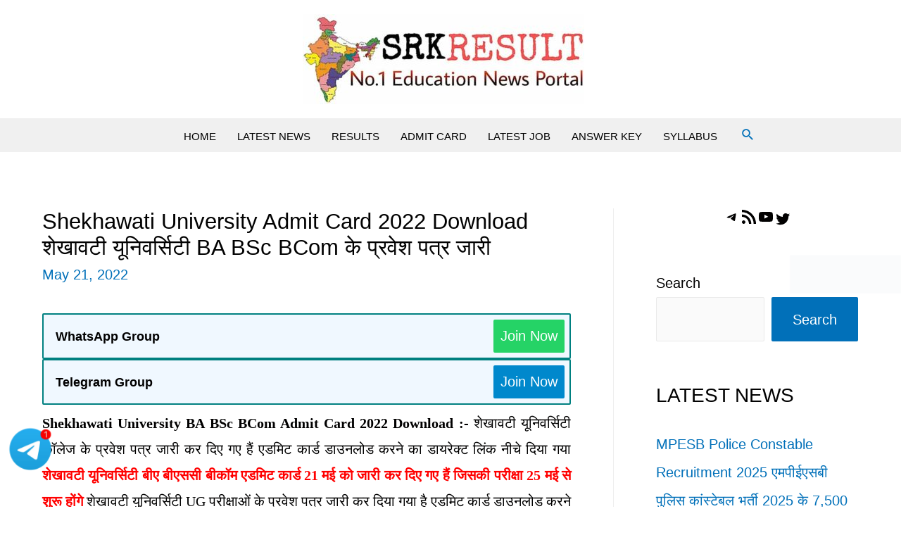

--- FILE ---
content_type: text/html; charset=UTF-8
request_url: https://srkresult.com/shekhawati-university-ba-bsc-bcom-admit-card-2022/
body_size: 17666
content:
<!DOCTYPE html><html lang="en-US" prefix="og: https://ogp.me/ns#"><head><script data-no-optimize="1">var litespeed_docref=sessionStorage.getItem("litespeed_docref");litespeed_docref&&(Object.defineProperty(document,"referrer",{get:function(){return litespeed_docref}}),sessionStorage.removeItem("litespeed_docref"));</script>  <script type="litespeed/javascript" data-src="https://www.googletagmanager.com/gtag/js?id=G-N8S9V2521M"></script> <script type="litespeed/javascript">window.dataLayer=window.dataLayer||[];function gtag(){dataLayer.push(arguments)}
gtag('js',new Date());gtag('config','G-N8S9V2521M')</script> <script type="litespeed/javascript" data-src="https://pagead2.googlesyndication.com/pagead/js/adsbygoogle.js?client=ca-pub-1627120325413917"
     crossorigin="anonymous"></script> <script custom-element="amp-auto-ads"
        type="litespeed/javascript" data-src="https://cdn.ampproject.org/v0/amp-auto-ads-0.1.js"></script> <meta name="google-site-verification" content="hr475NaKIHc_jfV9gRIy-GibGKJJdwHh5HByqqbSyeY" /><meta charset="UTF-8"><meta name="viewport" content="width=device-width, initial-scale=1"><link rel="profile" href="https://gmpg.org/xfn/11"><title>Shekhawati University Admit Card 2022 Download शेखावटी यूनिवर्सिटी BA BSc BCom के प्रवेश पत्र जारी -</title><meta name="description" content="Shekhawati University BA BSc BCom Admit Card 2022 Download :- शेखावटी यूनिवर्सिटी कॉलेज के प्रवेश पत्र जारी कर दिए गए हैं एडमिट कार्ड डाउनलोड करने का डायरेक्ट"/><meta name="robots" content="follow, index, max-snippet:-1, max-video-preview:-1, max-image-preview:large"/><link rel="canonical" href="https://srkresult.com/shekhawati-university-ba-bsc-bcom-admit-card-2022/" /><meta property="og:locale" content="en_US" /><meta property="og:type" content="article" /><meta property="og:title" content="Shekhawati University Admit Card 2022 Download शेखावटी यूनिवर्सिटी BA BSc BCom के प्रवेश पत्र जारी -" /><meta property="og:description" content="Shekhawati University BA BSc BCom Admit Card 2022 Download :- शेखावटी यूनिवर्सिटी कॉलेज के प्रवेश पत्र जारी कर दिए गए हैं एडमिट कार्ड डाउनलोड करने का डायरेक्ट" /><meta property="og:url" content="https://srkresult.com/shekhawati-university-ba-bsc-bcom-admit-card-2022/" /><meta property="og:site_name" content="SRK RESULT" /><meta property="article:section" content="ADMIT CARD" /><meta property="og:updated_time" content="2022-05-23T14:20:15+05:30" /><meta property="og:image" content="https://srkresult.com/wp-content/uploads/2022/05/Picsart_22-05-21_19-47-57-054-768x453.webp" /><meta property="og:image:secure_url" content="https://srkresult.com/wp-content/uploads/2022/05/Picsart_22-05-21_19-47-57-054-768x453.webp" /><meta property="og:image:width" content="768" /><meta property="og:image:height" content="453" /><meta property="og:image:alt" content="Shekhawati University Admit Card 2022 Download शेखावटी यूनिवर्सिटी BA BSc BCom के प्रवेश पत्र जारी" /><meta property="og:image:type" content="image/webp" /><meta property="article:published_time" content="2022-05-21T20:06:01+05:30" /><meta property="article:modified_time" content="2022-05-23T14:20:15+05:30" /><meta name="twitter:card" content="summary_large_image" /><meta name="twitter:title" content="Shekhawati University Admit Card 2022 Download शेखावटी यूनिवर्सिटी BA BSc BCom के प्रवेश पत्र जारी -" /><meta name="twitter:description" content="Shekhawati University BA BSc BCom Admit Card 2022 Download :- शेखावटी यूनिवर्सिटी कॉलेज के प्रवेश पत्र जारी कर दिए गए हैं एडमिट कार्ड डाउनलोड करने का डायरेक्ट" /><meta name="twitter:image" content="https://srkresult.com/wp-content/uploads/2022/05/Picsart_22-05-21_19-47-57-054-768x453.webp" /><meta name="twitter:label1" content="Written by" /><meta name="twitter:data1" content="Ananya saini" /><meta name="twitter:label2" content="Time to read" /><meta name="twitter:data2" content="2 minutes" /> <script type="application/ld+json" class="rank-math-schema">{"@context":"https://schema.org","@graph":[{"@type":["NewsMediaOrganization","Organization"],"@id":"https://srkresult.com/#organization","name":"No.1 Education Portal","url":"https://srkresult.com","logo":{"@type":"ImageObject","@id":"https://srkresult.com/#logo","url":"https://srkresult.com/wp-content/uploads/2024/03/Picsart_22-03-02_09-58-48-405-1.jpg","contentUrl":"https://srkresult.com/wp-content/uploads/2024/03/Picsart_22-03-02_09-58-48-405-1.jpg","caption":"SRK RESULT","inLanguage":"en-US","width":"112","height":"112"}},{"@type":"WebSite","@id":"https://srkresult.com/#website","url":"https://srkresult.com","name":"SRK RESULT","alternateName":"SRK","publisher":{"@id":"https://srkresult.com/#organization"},"inLanguage":"en-US"},{"@type":"ImageObject","@id":"https://srkresult.com/wp-content/uploads/2022/05/Picsart_22-05-21_19-47-57-054-scaled.webp","url":"https://srkresult.com/wp-content/uploads/2022/05/Picsart_22-05-21_19-47-57-054-scaled.webp","width":"200","height":"200","inLanguage":"en-US"},{"@type":"BreadcrumbList","@id":"https://srkresult.com/shekhawati-university-ba-bsc-bcom-admit-card-2022/#breadcrumb","itemListElement":[{"@type":"ListItem","position":"1","item":{"@id":"https://srkresult.com","name":"Home"}},{"@type":"ListItem","position":"2","item":{"@id":"https://srkresult.com/category/admit-card/","name":"ADMIT CARD"}},{"@type":"ListItem","position":"3","item":{"@id":"https://srkresult.com/shekhawati-university-ba-bsc-bcom-admit-card-2022/","name":"Shekhawati University Admit Card 2022 Download \u0936\u0947\u0916\u093e\u0935\u091f\u0940 \u092f\u0942\u0928\u093f\u0935\u0930\u094d\u0938\u093f\u091f\u0940 BA BSc BCom \u0915\u0947 \u092a\u094d\u0930\u0935\u0947\u0936 \u092a\u0924\u094d\u0930 \u091c\u093e\u0930\u0940"}}]},{"@type":"WebPage","@id":"https://srkresult.com/shekhawati-university-ba-bsc-bcom-admit-card-2022/#webpage","url":"https://srkresult.com/shekhawati-university-ba-bsc-bcom-admit-card-2022/","name":"Shekhawati University Admit Card 2022 Download \u0936\u0947\u0916\u093e\u0935\u091f\u0940 \u092f\u0942\u0928\u093f\u0935\u0930\u094d\u0938\u093f\u091f\u0940 BA BSc BCom \u0915\u0947 \u092a\u094d\u0930\u0935\u0947\u0936 \u092a\u0924\u094d\u0930 \u091c\u093e\u0930\u0940 -","datePublished":"2022-05-21T20:06:01+05:30","dateModified":"2022-05-23T14:20:15+05:30","isPartOf":{"@id":"https://srkresult.com/#website"},"primaryImageOfPage":{"@id":"https://srkresult.com/wp-content/uploads/2022/05/Picsart_22-05-21_19-47-57-054-scaled.webp"},"inLanguage":"en-US","breadcrumb":{"@id":"https://srkresult.com/shekhawati-university-ba-bsc-bcom-admit-card-2022/#breadcrumb"}},{"@type":"Person","@id":"https://srkresult.com/author/srkresult/","name":"Ananya saini","url":"https://srkresult.com/author/srkresult/","image":{"@type":"ImageObject","@id":"https://srkresult.com/wp-content/litespeed/avatar/4dda2b2431a9a86f5836acdff40c1360.jpg?ver=1769426414","url":"https://srkresult.com/wp-content/litespeed/avatar/4dda2b2431a9a86f5836acdff40c1360.jpg?ver=1769426414","caption":"Ananya saini","inLanguage":"en-US"},"sameAs":["https://srkresult.com"],"worksFor":{"@id":"https://srkresult.com/#organization"}},{"@type":"NewsArticle","headline":"Shekhawati University Admit Card 2022 Download \u0936\u0947\u0916\u093e\u0935\u091f\u0940 \u092f\u0942\u0928\u093f\u0935\u0930\u094d\u0938\u093f\u091f\u0940 BA BSc BCom \u0915\u0947 \u092a\u094d\u0930\u0935\u0947\u0936 \u092a\u0924\u094d\u0930 \u091c\u093e\u0930\u0940","datePublished":"2022-05-21T20:06:01+05:30","dateModified":"2022-05-23T14:20:15+05:30","articleSection":"ADMIT CARD, LATEST NEWS","author":{"@id":"https://srkresult.com/author/srkresult/","name":"Ananya saini"},"publisher":{"@id":"https://srkresult.com/#organization"},"description":"Shekhawati University BA BSc BCom Admit Card 2022 Download :- \u0936\u0947\u0916\u093e\u0935\u091f\u0940 \u092f\u0942\u0928\u093f\u0935\u0930\u094d\u0938\u093f\u091f\u0940 \u0915\u0949\u0932\u0947\u091c \u0915\u0947 \u092a\u094d\u0930\u0935\u0947\u0936 \u092a\u0924\u094d\u0930 \u091c\u093e\u0930\u0940 \u0915\u0930 \u0926\u093f\u090f \u0917\u090f \u0939\u0948\u0902 \u090f\u0921\u092e\u093f\u091f \u0915\u093e\u0930\u094d\u0921 \u0921\u093e\u0909\u0928\u0932\u094b\u0921 \u0915\u0930\u0928\u0947 \u0915\u093e \u0921\u093e\u092f\u0930\u0947\u0915\u094d\u091f","name":"Shekhawati University Admit Card 2022 Download \u0936\u0947\u0916\u093e\u0935\u091f\u0940 \u092f\u0942\u0928\u093f\u0935\u0930\u094d\u0938\u093f\u091f\u0940 BA BSc BCom \u0915\u0947 \u092a\u094d\u0930\u0935\u0947\u0936 \u092a\u0924\u094d\u0930 \u091c\u093e\u0930\u0940","@id":"https://srkresult.com/shekhawati-university-ba-bsc-bcom-admit-card-2022/#richSnippet","isPartOf":{"@id":"https://srkresult.com/shekhawati-university-ba-bsc-bcom-admit-card-2022/#webpage"},"image":{"@id":"https://srkresult.com/wp-content/uploads/2022/05/Picsart_22-05-21_19-47-57-054-scaled.webp"},"inLanguage":"en-US","mainEntityOfPage":{"@id":"https://srkresult.com/shekhawati-university-ba-bsc-bcom-admit-card-2022/#webpage"}}]}</script> <link rel='dns-prefetch' href='//fonts.googleapis.com' /><link rel="alternate" type="application/rss+xml" title=" &raquo; Feed" href="https://srkresult.com/feed/" /><link rel="alternate" type="application/rss+xml" title=" &raquo; Comments Feed" href="https://srkresult.com/comments/feed/" /><link rel="alternate" type="application/rss+xml" title=" &raquo; Stories Feed" href="https://srkresult.com/web-stories/feed/"><link data-optimized="2" rel="stylesheet" href="https://srkresult.com/wp-content/litespeed/css/25e47c5d53a68af460aeeaf3a94a4ee4.css?ver=0f516" /><!--[if IE]> <script src="https://srkresult.com/wp-content/themes/astra/assets/js/minified/flexibility.min.js?ver=3.7.7" id="astra-flexibility-js"></script> <script id="astra-flexibility-js-after">flexibility(document.documentElement);</script> <![endif]--><link rel="https://api.w.org/" href="https://srkresult.com/wp-json/" /><link rel="alternate" title="JSON" type="application/json" href="https://srkresult.com/wp-json/wp/v2/posts/1585" /><link rel="EditURI" type="application/rsd+xml" title="RSD" href="https://srkresult.com/xmlrpc.php?rsd" /><meta name="generator" content="WordPress 6.7.4" /><link rel='shortlink' href='https://srkresult.com/?p=1585' /><link rel="alternate" title="oEmbed (JSON)" type="application/json+oembed" href="https://srkresult.com/wp-json/oembed/1.0/embed?url=https%3A%2F%2Fsrkresult.com%2Fshekhawati-university-ba-bsc-bcom-admit-card-2022%2F" /><link rel="alternate" title="oEmbed (XML)" type="text/xml+oembed" href="https://srkresult.com/wp-json/oembed/1.0/embed?url=https%3A%2F%2Fsrkresult.com%2Fshekhawati-university-ba-bsc-bcom-admit-card-2022%2F&#038;format=xml" /><link rel="icon" href="https://srkresult.com/wp-content/uploads/2022/03/cropped-Picsart_22-03-02_09-58-48-405-32x32.jpg" sizes="32x32" /><link rel="icon" href="https://srkresult.com/wp-content/uploads/2022/03/cropped-Picsart_22-03-02_09-58-48-405-192x192.jpg" sizes="192x192" /><link rel="apple-touch-icon" href="https://srkresult.com/wp-content/uploads/2022/03/cropped-Picsart_22-03-02_09-58-48-405-180x180.jpg" /><meta name="msapplication-TileImage" content="https://srkresult.com/wp-content/uploads/2022/03/cropped-Picsart_22-03-02_09-58-48-405-270x270.jpg" /></head>
 <script type="litespeed/javascript" data-src="https://www.googletagmanager.com/gtag/js?id=G-D0XHBFLPEB"></script> <script type="litespeed/javascript">window.dataLayer=window.dataLayer||[];function gtag(){dataLayer.push(arguments)}
gtag('js',new Date());gtag('config','G-D0XHBFLPEB')</script> <body itemtype='https://schema.org/Blog' itemscope='itemscope' class="post-template-default single single-post postid-1585 single-format-standard wp-custom-logo group-blog ast-blog-single-style-1 ast-single-post ast-mobile-inherit-site-logo ast-inherit-site-logo-transparent ast-hfb-header ast-desktop ast-plain-container ast-right-sidebar astra-3.7.7 ast-normal-title-enabled elementor-default elementor-kit-8"><a
class="skip-link screen-reader-text"
href="#content"
role="link"
title="Skip to content">
Skip to content</a><div
class="hfeed site" id="page"><header
class="site-header header-main-layout-1 ast-primary-menu-enabled ast-logo-title-inline ast-hide-custom-menu-mobile ast-builder-menu-toggle-icon ast-mobile-header-inline" id="masthead" itemtype="https://schema.org/WPHeader" itemscope="itemscope" itemid="#masthead"		><div id="ast-desktop-header" data-toggle-type="dropdown"><div class="ast-main-header-wrap main-header-bar-wrap "><div class="ast-primary-header-bar ast-primary-header main-header-bar site-header-focus-item" data-section="section-primary-header-builder"><div class="site-primary-header-wrap ast-builder-grid-row-container site-header-focus-item ast-container" data-section="section-primary-header-builder"><div class="ast-builder-grid-row ast-grid-center-col-layout-only ast-flex ast-grid-center-col-layout"><div class="site-header-primary-section-center site-header-section ast-flex ast-grid-section-center"><div class="ast-builder-layout-element ast-flex site-header-focus-item" data-section="title_tagline"><div
class="site-branding ast-site-identity" itemtype="https://schema.org/Organization" itemscope="itemscope"				>
<span class="site-logo-img"><a href="https://srkresult.com/" class="custom-logo-link" rel="home"><img data-lazyloaded="1" src="[data-uri]" width="400" height="128" data-src="https://srkresult.com/wp-content/uploads/2024/03/cropped-cropped-Picsart_22-04-19_12-34-55-176_1-400x128.jpg" class="custom-logo" alt="" decoding="async" fetchpriority="high" data-srcset="https://srkresult.com/wp-content/uploads/2024/03/cropped-cropped-Picsart_22-04-19_12-34-55-176_1-400x128.jpg 400w, https://srkresult.com/wp-content/uploads/2024/03/cropped-cropped-Picsart_22-04-19_12-34-55-176_1-768x245.jpg 768w, https://srkresult.com/wp-content/uploads/2024/03/cropped-cropped-Picsart_22-04-19_12-34-55-176_1-150x48.jpg 150w, https://srkresult.com/wp-content/uploads/2024/03/cropped-cropped-Picsart_22-04-19_12-34-55-176_1.jpg 820w" data-sizes="(max-width: 400px) 100vw, 400px" /></a></span><div class="ast-site-title-wrap">
<span class="site-title" itemprop="name">
<a href="https://srkresult.com/" rel="home" itemprop="url" >
</a>
</span><p class="site-description" itemprop="description">
News Sabse Pahle</p></div></div></div></div></div></div></div></div><div class="ast-below-header-wrap  "><div class="ast-below-header-bar ast-below-header  site-header-focus-item" data-section="section-below-header-builder"><div class="site-below-header-wrap ast-builder-grid-row-container site-header-focus-item ast-container" data-section="section-below-header-builder"><div class="ast-builder-grid-row ast-builder-grid-row-has-sides ast-grid-center-col-layout"><div class="site-header-below-section-left site-header-section ast-flex site-header-section-left"><div class="site-header-below-section-left-center site-header-section ast-flex ast-grid-left-center-section"></div></div><div class="site-header-below-section-center site-header-section ast-flex ast-grid-section-center"><div class="ast-builder-menu-1 ast-builder-menu ast-flex ast-builder-menu-1-focus-item ast-builder-layout-element site-header-focus-item" data-section="section-hb-menu-1"><div class="ast-main-header-bar-alignment"><div class="main-header-bar-navigation"><nav class="site-navigation ast-flex-grow-1 navigation-accessibility site-header-focus-item" id="primary-site-navigation" aria-label="Site Navigation" itemtype="https://schema.org/SiteNavigationElement" itemscope="itemscope"><div class="main-navigation ast-inline-flex"><ul id="ast-hf-menu-1" class="main-header-menu ast-menu-shadow ast-nav-menu ast-flex  submenu-with-border stack-on-mobile"><li id="menu-item-11574" class="menu-item menu-item-type-post_type menu-item-object-page menu-item-home menu-item-11574"><a href="https://srkresult.com/" class="menu-link">HOME</a></li><li id="menu-item-23" class="menu-item menu-item-type-taxonomy menu-item-object-category current-post-ancestor current-menu-parent current-post-parent menu-item-23"><a href="https://srkresult.com/category/latest-news/" class="menu-link">LATEST NEWS</a></li><li id="menu-item-24" class="menu-item menu-item-type-taxonomy menu-item-object-category menu-item-24"><a href="https://srkresult.com/category/results/" class="menu-link">RESULTS</a></li><li id="menu-item-20" class="menu-item menu-item-type-taxonomy menu-item-object-category current-post-ancestor current-menu-parent current-post-parent menu-item-20"><a href="https://srkresult.com/category/admit-card/" class="menu-link">ADMIT CARD</a></li><li id="menu-item-22" class="menu-item menu-item-type-taxonomy menu-item-object-category menu-item-22"><a href="https://srkresult.com/category/latest-job/" class="menu-link">LATEST JOB</a></li><li id="menu-item-21" class="menu-item menu-item-type-taxonomy menu-item-object-category menu-item-21"><a href="https://srkresult.com/category/answer-key/" class="menu-link">ANSWER KEY</a></li><li id="menu-item-25" class="menu-item menu-item-type-taxonomy menu-item-object-category menu-item-25"><a href="https://srkresult.com/category/syllabus/" class="menu-link">SYLLABUS</a></li></ul></div></nav></div></div></div></div><div class="site-header-below-section-right site-header-section ast-flex ast-grid-right-section"><div class="site-header-below-section-right-center site-header-section ast-flex ast-grid-right-center-section"><div class="ast-builder-layout-element ast-flex site-header-focus-item ast-header-search" data-section="section-header-search"><div class="ast-search-menu-icon slide-search"  tabindex="-1"><div class="ast-search-icon">
<a class="slide-search astra-search-icon" aria-label="Search icon link" href="#">
<span class="screen-reader-text">Search</span>
<span class="ast-icon icon-search"><svg xmlns="http://www.w3.org/2000/svg" xmlns:xlink="http://www.w3.org/1999/xlink" version="1.1" x="0px" y="0px" viewBox="-888 480 142 142" enable-background="new -888 480 142 142" xml:space="preserve">
<path d="M-787.4,568.7h-6.3l-2.4-2.4c7.9-8.7,12.6-20.5,12.6-33.1c0-28.4-22.9-51.3-51.3-51.3  c-28.4,0-51.3,22.9-51.3,51.3c0,28.4,22.9,51.3,51.3,51.3c12.6,0,24.4-4.7,33.1-12.6l2.4,2.4v6.3l39.4,39.4l11.8-11.8L-787.4,568.7  L-787.4,568.7z M-834.7,568.7c-19.7,0-35.5-15.8-35.5-35.5c0-19.7,15.8-35.5,35.5-35.5c19.7,0,35.5,15.8,35.5,35.5  C-799.3,553-815,568.7-834.7,568.7L-834.7,568.7z"/>
</svg></span>				</a></div><form role="search" method="get" class="search-form" action="https://srkresult.com/">
<label>
<span class="screen-reader-text">Search for:</span>
<input type="search" class="search-field"  placeholder="Search &hellip;" value="" name="s" tabindex="-1">
<button class="search-submit ast-search-submit" aria-label="Search Submit">
<span hidden>Search</span>
<i><span class="ast-icon icon-search"><svg xmlns="http://www.w3.org/2000/svg" xmlns:xlink="http://www.w3.org/1999/xlink" version="1.1" x="0px" y="0px" viewBox="-888 480 142 142" enable-background="new -888 480 142 142" xml:space="preserve">
<path d="M-787.4,568.7h-6.3l-2.4-2.4c7.9-8.7,12.6-20.5,12.6-33.1c0-28.4-22.9-51.3-51.3-51.3  c-28.4,0-51.3,22.9-51.3,51.3c0,28.4,22.9,51.3,51.3,51.3c12.6,0,24.4-4.7,33.1-12.6l2.4,2.4v6.3l39.4,39.4l11.8-11.8L-787.4,568.7  L-787.4,568.7z M-834.7,568.7c-19.7,0-35.5-15.8-35.5-35.5c0-19.7,15.8-35.5,35.5-35.5c19.7,0,35.5,15.8,35.5,35.5  C-799.3,553-815,568.7-834.7,568.7L-834.7,568.7z"/>
</svg></span></i>
</button>
</label></form></div></div></div></div></div></div></div></div><div class="ast-desktop-header-content content-align-flex-start "></div></div><div id="ast-mobile-header" class="ast-mobile-header-wrap " data-type="dropdown"><div class="ast-main-header-wrap main-header-bar-wrap" ><div class="ast-primary-header-bar ast-primary-header main-header-bar site-primary-header-wrap site-header-focus-item ast-builder-grid-row-layout-default ast-builder-grid-row-tablet-layout-default ast-builder-grid-row-mobile-layout-default" data-section="section-primary-header-builder"><div class="ast-builder-grid-row ast-grid-center-col-layout-only ast-flex ast-grid-center-col-layout"><div class="site-header-primary-section-center site-header-section ast-flex ast-grid-section-center"><div class="ast-builder-layout-element ast-flex site-header-focus-item" data-section="title_tagline"><div
class="site-branding ast-site-identity" itemtype="https://schema.org/Organization" itemscope="itemscope"				>
<span class="site-logo-img"><a href="https://srkresult.com/" class="custom-logo-link" rel="home"><img data-lazyloaded="1" src="[data-uri]" width="400" height="128" data-src="https://srkresult.com/wp-content/uploads/2024/03/cropped-cropped-Picsart_22-04-19_12-34-55-176_1-400x128.jpg" class="custom-logo" alt="" decoding="async" data-srcset="https://srkresult.com/wp-content/uploads/2024/03/cropped-cropped-Picsart_22-04-19_12-34-55-176_1-400x128.jpg 400w, https://srkresult.com/wp-content/uploads/2024/03/cropped-cropped-Picsart_22-04-19_12-34-55-176_1-768x245.jpg 768w, https://srkresult.com/wp-content/uploads/2024/03/cropped-cropped-Picsart_22-04-19_12-34-55-176_1-150x48.jpg 150w, https://srkresult.com/wp-content/uploads/2024/03/cropped-cropped-Picsart_22-04-19_12-34-55-176_1.jpg 820w" data-sizes="(max-width: 400px) 100vw, 400px" /></a></span><div class="ast-site-title-wrap">
<span class="site-title" itemprop="name">
<a href="https://srkresult.com/" rel="home" itemprop="url" >
</a>
</span><p class="site-description" itemprop="description">
News Sabse Pahle</p></div></div></div></div></div></div></div><div class="ast-below-header-wrap " ><div class="ast-below-header-bar ast-below-header site-below-header-wrap site-header-focus-item ast-builder-grid-row-layout-default ast-builder-grid-row-tablet-layout-default ast-builder-grid-row-mobile-layout-default" data-section="section-below-header-builder"><div class="ast-builder-grid-row ast-builder-grid-row-has-sides ast-builder-grid-row-no-center"><div class="site-header-below-section-left site-header-section ast-flex site-header-section-left"><div class="ast-builder-layout-element ast-flex site-header-focus-item" data-section="section-header-mobile-trigger"><div class="ast-button-wrap">
<button type="button" class="menu-toggle main-header-menu-toggle ast-mobile-menu-trigger-minimal"   aria-expanded="false">
<span class="screen-reader-text">Main Menu</span>
<span class="mobile-menu-toggle-icon">
<span class="ahfb-svg-iconset ast-inline-flex svg-baseline"><svg class='ast-mobile-svg ast-menu2-svg' fill='currentColor' version='1.1' xmlns='http://www.w3.org/2000/svg' width='24' height='28' viewBox='0 0 24 28'><path d='M24 21v2c0 0.547-0.453 1-1 1h-22c-0.547 0-1-0.453-1-1v-2c0-0.547 0.453-1 1-1h22c0.547 0 1 0.453 1 1zM24 13v2c0 0.547-0.453 1-1 1h-22c-0.547 0-1-0.453-1-1v-2c0-0.547 0.453-1 1-1h22c0.547 0 1 0.453 1 1zM24 5v2c0 0.547-0.453 1-1 1h-22c-0.547 0-1-0.453-1-1v-2c0-0.547 0.453-1 1-1h22c0.547 0 1 0.453 1 1z'></path></svg></span><span class="ahfb-svg-iconset ast-inline-flex svg-baseline"><svg class='ast-mobile-svg ast-close-svg' fill='currentColor' version='1.1' xmlns='http://www.w3.org/2000/svg' width='24' height='24' viewBox='0 0 24 24'><path d='M5.293 6.707l5.293 5.293-5.293 5.293c-0.391 0.391-0.391 1.024 0 1.414s1.024 0.391 1.414 0l5.293-5.293 5.293 5.293c0.391 0.391 1.024 0.391 1.414 0s0.391-1.024 0-1.414l-5.293-5.293 5.293-5.293c0.391-0.391 0.391-1.024 0-1.414s-1.024-0.391-1.414 0l-5.293 5.293-5.293-5.293c-0.391-0.391-1.024-0.391-1.414 0s-0.391 1.024 0 1.414z'></path></svg></span>					</span>
</button></div></div></div><div class="site-header-below-section-right site-header-section ast-flex ast-grid-right-section"><div class="ast-builder-layout-element ast-flex site-header-focus-item ast-header-search" data-section="section-header-search"><div class="ast-search-menu-icon slide-search"  tabindex="-1"><div class="ast-search-icon">
<a class="slide-search astra-search-icon" aria-label="Search icon link" href="#">
<span class="screen-reader-text">Search</span>
<span class="ast-icon icon-search"><svg xmlns="http://www.w3.org/2000/svg" xmlns:xlink="http://www.w3.org/1999/xlink" version="1.1" x="0px" y="0px" viewBox="-888 480 142 142" enable-background="new -888 480 142 142" xml:space="preserve">
<path d="M-787.4,568.7h-6.3l-2.4-2.4c7.9-8.7,12.6-20.5,12.6-33.1c0-28.4-22.9-51.3-51.3-51.3  c-28.4,0-51.3,22.9-51.3,51.3c0,28.4,22.9,51.3,51.3,51.3c12.6,0,24.4-4.7,33.1-12.6l2.4,2.4v6.3l39.4,39.4l11.8-11.8L-787.4,568.7  L-787.4,568.7z M-834.7,568.7c-19.7,0-35.5-15.8-35.5-35.5c0-19.7,15.8-35.5,35.5-35.5c19.7,0,35.5,15.8,35.5,35.5  C-799.3,553-815,568.7-834.7,568.7L-834.7,568.7z"/>
</svg></span>				</a></div><form role="search" method="get" class="search-form" action="https://srkresult.com/">
<label>
<span class="screen-reader-text">Search for:</span>
<input type="search" class="search-field"  placeholder="Search &hellip;" value="" name="s" tabindex="-1">
<button class="search-submit ast-search-submit" aria-label="Search Submit">
<span hidden>Search</span>
<i><span class="ast-icon icon-search"><svg xmlns="http://www.w3.org/2000/svg" xmlns:xlink="http://www.w3.org/1999/xlink" version="1.1" x="0px" y="0px" viewBox="-888 480 142 142" enable-background="new -888 480 142 142" xml:space="preserve">
<path d="M-787.4,568.7h-6.3l-2.4-2.4c7.9-8.7,12.6-20.5,12.6-33.1c0-28.4-22.9-51.3-51.3-51.3  c-28.4,0-51.3,22.9-51.3,51.3c0,28.4,22.9,51.3,51.3,51.3c12.6,0,24.4-4.7,33.1-12.6l2.4,2.4v6.3l39.4,39.4l11.8-11.8L-787.4,568.7  L-787.4,568.7z M-834.7,568.7c-19.7,0-35.5-15.8-35.5-35.5c0-19.7,15.8-35.5,35.5-35.5c19.7,0,35.5,15.8,35.5,35.5  C-799.3,553-815,568.7-834.7,568.7L-834.7,568.7z"/>
</svg></span></i>
</button>
</label></form></div></div></div></div></div></div><div class="ast-mobile-header-content content-align-flex-start "><div class="ast-builder-menu-mobile ast-builder-menu ast-builder-menu-mobile-focus-item ast-builder-layout-element site-header-focus-item" data-section="section-header-mobile-menu"><div class="ast-main-header-bar-alignment"><div class="main-header-bar-navigation"><nav class="site-navigation ast-flex-grow-1 navigation-accessibility site-header-focus-item" id="ast-mobile-site-navigation" aria-label="Site Navigation" itemtype="https://schema.org/SiteNavigationElement" itemscope="itemscope"><div class="main-navigation"><ul id="ast-hf-mobile-menu" class="main-header-menu ast-nav-menu ast-flex  submenu-with-border astra-menu-animation-fade  stack-on-mobile"><li class="menu-item menu-item-type-post_type menu-item-object-page menu-item-home menu-item-11574"><a href="https://srkresult.com/" class="menu-link">HOME</a></li><li class="menu-item menu-item-type-taxonomy menu-item-object-category current-post-ancestor current-menu-parent current-post-parent menu-item-23"><a href="https://srkresult.com/category/latest-news/" class="menu-link">LATEST NEWS</a></li><li class="menu-item menu-item-type-taxonomy menu-item-object-category menu-item-24"><a href="https://srkresult.com/category/results/" class="menu-link">RESULTS</a></li><li class="menu-item menu-item-type-taxonomy menu-item-object-category current-post-ancestor current-menu-parent current-post-parent menu-item-20"><a href="https://srkresult.com/category/admit-card/" class="menu-link">ADMIT CARD</a></li><li class="menu-item menu-item-type-taxonomy menu-item-object-category menu-item-22"><a href="https://srkresult.com/category/latest-job/" class="menu-link">LATEST JOB</a></li><li class="menu-item menu-item-type-taxonomy menu-item-object-category menu-item-21"><a href="https://srkresult.com/category/answer-key/" class="menu-link">ANSWER KEY</a></li><li class="menu-item menu-item-type-taxonomy menu-item-object-category menu-item-25"><a href="https://srkresult.com/category/syllabus/" class="menu-link">SYLLABUS</a></li></ul></div></nav></div></div></div></div></div></header><div id="content" class="site-content"><div class="ast-container"><div id="primary" class="content-area primary"><main id="main" class="site-main"><article
class="post-1585 post type-post status-publish format-standard hentry category-admit-card category-latest-news ast-article-single" id="post-1585" itemtype="https://schema.org/CreativeWork" itemscope="itemscope"><div class="ast-post-format- ast-no-thumb single-layout-1"><header class="entry-header ast-no-thumbnail"><div class="ast-single-post-order"><h1 class="entry-title" itemprop="headline">Shekhawati University Admit Card 2022 Download शेखावटी यूनिवर्सिटी BA BSc BCom के प्रवेश पत्र जारी</h1><div class="entry-meta"><span class="posted-on"><span class="published" itemprop="datePublished"> May 21, 2022</span><span class="updated" itemprop="dateModified"> May 23, 2022</span></span></div></div></header><div class="entry-content clear"
itemprop="text"	><div class='code-block code-block-1' style='margin: 8px auto; text-align: center; display: block; clear: both;'>
<h7 style="border: 2px solid teal; border-radius: 2px; background: #f0f8ff; display: flex; align-items: center; padding: 7px; justify-content: space-between;"><span style="display: flex; align-items: center;"><i class="fa fa-whatsapp" style="font-size: 20px; color: #25d366;"></i>
<span style="font-weight: bold; margin-left: 10px; font-size: 18px !important;">WhatsApp Group </span>
</span>
<a class="seoquake-nofollow" style="text-decoration: none; background: #25d366; color: white; padding: 5px 10px; border-radius: 2px; flex-shrink: 0;" href="https://chat.whatsapp.com/LIohmgvLoBE7PEwfhwTdRe" target="_blank" rel="nofollow noopener noreferrer">Join Now
</a></h7><h7 style="border: 2px solid teal; border-radius: 2px; background: #f0f8ff; display: flex; align-items: center; padding: 7px; justify-content: space-between;"><span style="display: flex; align-items: center;"><i class="fa fa-telegram" style="font-size: 20px; color: #0088cc;"></i>
<span style="font-weight: bold; margin-left: 10px; font-size: 18px !important;">Telegram Group </span>
</span>
<a class="seoquake-nofollow" style="text-decoration: none; background: #0088CC; color: white; padding: 5px 10px; border-radius: 2px; flex-shrink: 0;" href="https://telegram.me/rajasthanportalnews" target="_blank" rel="nofollow noopener noreferrer">Join Now
</a></h7> <script type="litespeed/javascript" data-src="https://pagead2.googlesyndication.com/pagead/js/adsbygoogle.js?client=ca-pub-1627120325413917"
     crossorigin="anonymous"></script> 
<ins class="adsbygoogle"
style="display:block"
data-ad-client="ca-pub-1627120325413917"
data-ad-slot="2624470780"
data-ad-format="auto"
data-full-width-responsive="true"></ins> <script type="litespeed/javascript">(adsbygoogle=window.adsbygoogle||[]).push({})</script></div><p style="text-align: justify;"><span style="font-family: 'times new roman', times, serif;"><strong>Shekhawati University BA BSc BCom Admit Card 2022 Download :-</strong> शेखावटी यूनिवर्सिटी कॉलेज के प्रवेश पत्र जारी कर दिए गए हैं एडमिट कार्ड डाउनलोड करने का डायरेक्ट लिंक नीचे दिया गया <span style="color: #ff0000;"><strong>शेखावटी यूनिवर्सिटी बीए बीएससी बीकॉम एडमिट कार्ड 21 मई को जारी कर दिए गए हैं जिसकी परीक्षा 25 मई से शुरू होंगे</strong></span> शेखावटी युनिवर्सिटी UG परीक्षाओं के प्रवेश पत्र जारी कर दिया गया है एडमिट कार्ड डाउनलोड करने का लिंक नीचे दिया गया सीकर में कॉलेजों की परीक्षाओं का दौर शुरू होने वाला है राजस्थान यूनिवर्सिटी ने भी 25 <span style="font-size: 16px;">मई से यूजी की मुख्य परीक्षाएं शुरू करने की घोषणा करते हुए टाइम टेबल जारी कर दिया यूनिवर्सिटी Shekhawati University BA Admit Card 2022, Shekhawati University BCom Admit Card 2022, Shekhawati University BSc Admit Card 2022 डाउनलोड करने का लिंक नीचे दिया गया है</span></span></p><p style="text-align: center;"><span style="font-size: 14pt;"><strong><span style="font-family: 'times new roman', times, serif;">Rajasthan Education News WhatsApp Group</span></strong></span></p><p style="text-align: center;"><a href="https://srkresult.com/rajasthan-education-whatsapp-group-link/"><span style="font-size: 14pt;"><strong>Click Here</strong></span></a></p><p style="text-align: center;"><span style="font-size: 14pt;"><strong><div class='code-block code-block-2' style='margin: 8px auto; text-align: center; display: block; clear: both;'> <script type="litespeed/javascript" data-src="https://pagead2.googlesyndication.com/pagead/js/adsbygoogle.js?client=ca-pub-1627120325413917"
     crossorigin="anonymous"></script> 
<ins class="adsbygoogle"
style="display:block"
data-ad-client="ca-pub-1627120325413917"
data-ad-slot="2624470780"
data-ad-format="auto"
data-full-width-responsive="true"></ins> <script type="litespeed/javascript">(adsbygoogle=window.adsbygoogle||[]).push({})</script></div>
<img data-lazyloaded="1" src="[data-uri]" decoding="async" class="aligncenter wp-image-1596 size-full" data-src="https://srkresult.com/wp-content/uploads/2022/05/Picsart_22-05-21_19-47-57-054-scaled.webp" alt="Shekhawati University BA BSc BCom Admit Card 2022" width="2560" height="1509" data-srcset="https://srkresult.com/wp-content/uploads/2022/05/Picsart_22-05-21_19-47-57-054-scaled.webp 2560w, https://srkresult.com/wp-content/uploads/2022/05/Picsart_22-05-21_19-47-57-054-768x453.webp 768w, https://srkresult.com/wp-content/uploads/2022/05/Picsart_22-05-21_19-47-57-054-1536x905.webp 1536w, https://srkresult.com/wp-content/uploads/2022/05/Picsart_22-05-21_19-47-57-054-2048x1207.webp 2048w" data-sizes="(max-width: 2560px) 100vw, 2560px" /><div class='code-block code-block-3' style='margin: 8px auto; text-align: center; display: block; clear: both;'> <script type="litespeed/javascript" data-src="https://pagead2.googlesyndication.com/pagead/js/adsbygoogle.js?client=ca-pub-1627120325413917"
     crossorigin="anonymous"></script> 
<ins class="adsbygoogle"
style="display:block"
data-ad-client="ca-pub-1627120325413917"
data-ad-slot="2624470780"
data-ad-format="auto"
data-full-width-responsive="true"></ins> <script type="litespeed/javascript">(adsbygoogle=window.adsbygoogle||[]).push({})</script></div>
</strong></span></p><div id="ez-toc-container" class="ez-toc-v2_0_19 counter-hierarchy counter-decimal"><div class="ez-toc-title-container"><p class="ez-toc-title">महत्वपूर्ण बिंदु 👇👇</p><div class='code-block code-block-5' style='margin: 8px auto; text-align: center; display: block; clear: both;'> <script type="litespeed/javascript" data-src="https://pagead2.googlesyndication.com/pagead/js/adsbygoogle.js?client=ca-pub-1627120325413917"
     crossorigin="anonymous"></script> 
<ins class="adsbygoogle"
style="display:block"
data-ad-client="ca-pub-1627120325413917"
data-ad-slot="2624470780"
data-ad-format="auto"
data-full-width-responsive="true"></ins> <script type="litespeed/javascript">(adsbygoogle=window.adsbygoogle||[]).push({})</script></div><span class="ez-toc-title-toggle"></span></div><nav><ul class="ez-toc-list ez-toc-list-level-1"><li class="ez-toc-page-1 ez-toc-heading-level-2"><a class="ez-toc-link ez-toc-heading-1" href="#Shekhawati_University_BA_Admit_Card_2022_Download" title="Shekhawati University B.A Admit Card 2022 Download">Shekhawati University B.A Admit Card 2022 Download</a></li><li class="ez-toc-page-1 ez-toc-heading-level-2"><a class="ez-toc-link ez-toc-heading-2" href="#Shekhawati_University_BSc_Admit_Card_2022_Download" title="Shekhawati University B.Sc Admit Card 2022 Download">Shekhawati University B.Sc Admit Card 2022 Download</a></li><li class="ez-toc-page-1 ez-toc-heading-level-2"><a class="ez-toc-link ez-toc-heading-3" href="#Shekhawati_University_BCom_Admit_Card_2022_Download" title="Shekhawati University BCom Admit Card 2022 Download">Shekhawati University BCom Admit Card 2022 Download</a><ul class="ez-toc-list-level-3"><li class="ez-toc-heading-level-3"><a class="ez-toc-link ez-toc-heading-4" href="#How_To_Download_Shekhawati_University_Admit_Card_2022" title="How To Download Shekhawati University Admit Card 2022">How To Download Shekhawati University Admit Card 2022</a></li></ul></li><li class="ez-toc-page-1 ez-toc-heading-level-2"><a class="ez-toc-link ez-toc-heading-5" href="#Shekhawati_University_Admit_Card_2022_Important_Links" title="Shekhawati University Admit Card 2022 Important Links">Shekhawati University Admit Card 2022 Important Links</a></li><li class="ez-toc-page-1 ez-toc-heading-level-2"><a class="ez-toc-link ez-toc-heading-6" href="#Shekhawati_University_Admit_Card_2022_FAQs" title="Shekhawati University Admit Card 2022 FAQ,s">Shekhawati University Admit Card 2022 FAQ,s</a></li></ul></nav></div><h2 style="text-align: center;"><span class="ez-toc-section" id="Shekhawati_University_BA_Admit_Card_2022_Download"></span><span style="font-family: 'times new roman', times, serif;"><strong>Shekhawati University B.A Admit Card 2022 Download</strong></span><span class="ez-toc-section-end"></span></h2><table style="width: 100%; height: 228px;"><tbody><tr style="height: 76px;"><td style="height: 76px;"><span style="font-family: 'times new roman', times, serif;"><strong>Shekhawati BA 1st Year Admit Card 2022</strong></span></td><td style="height: 76px;"><span style="font-family: 'times new roman', times, serif;"><a href="http://exam.shekhauniexam.in/AdmitCard/UG_PG_AdmitCard.aspx" target="_blank" rel="noopener"><b>Click Here</b></a></span></td></tr><tr style="height: 76px;"><td style="height: 76px;"><span style="font-family: 'times new roman', times, serif;"><strong>Shekhawati BA 2nd Year Admit Card 2022</strong></span></td><td style="height: 76px;"><strong><a href="http://exam.shekhauniexam.in/AdmitCard/UG_PG_AdmitCard.aspx" target="_blank" rel="noopener">Click Here</a></strong></td></tr><tr style="height: 76px;"><td style="height: 76px;"><span style="font-family: 'times new roman', times, serif;"><strong>Shekhawati BA Final Year Admit Card 2022</strong></span></td><td style="height: 76px;"><strong><a href="http://exam.shekhauniexam.in/AdmitCard/UG_PG_AdmitCard.aspx" target="_blank" rel="noopener">Click Here</a></strong></td></tr></tbody></table><h2 style="text-align: center;"><span class="ez-toc-section" id="Shekhawati_University_BSc_Admit_Card_2022_Download"></span><span style="font-family: 'times new roman', times, serif;"><strong>Shekhawati University B.Sc Admit Card 2022 Download</strong></span><span class="ez-toc-section-end"></span></h2><table><tbody><tr><td><span style="font-family: 'times new roman', times, serif;"><strong>BSc 1st Year Admit Card 2022</strong></span></td><td><span style="font-family: 'times new roman', times, serif;"><a href="http://exam.shekhauniexam.in/AdmitCard/UG_PG_AdmitCard.aspx" target="_blank" rel="noopener"><b>Click Here</b></a></span></td></tr><tr><td><span style="font-family: 'times new roman', times, serif;"><strong>BSc 2nd Year Admit Card 2022</strong></span></td><td><span style="font-family: 'times new roman', times, serif;"><a href="http://exam.shekhauniexam.in/AdmitCard/UG_PG_AdmitCard.aspx" target="_blank" rel="noopener"><b>Click Here</b></a></span></td></tr><tr><td><span style="font-family: 'times new roman', times, serif;"><strong>BSc Final Year Admit Card 2022</strong></span></td><td><span style="font-family: 'times new roman', times, serif;"><a href="http://exam.shekhauniexam.in/AdmitCard/UG_PG_AdmitCard.aspx" target="_blank" rel="noopener"><b>Click Here</b></a></span></td></tr></tbody></table><h2 style="text-align: center;"><span class="ez-toc-section" id="Shekhawati_University_BCom_Admit_Card_2022_Download"></span><strong>Shekhawati University BCom Admit Card 2022 Download</strong><span class="ez-toc-section-end"></span></h2><table style="width: 100%; height: 258px;"><tbody><tr style="height: 106px;"><td style="height: 106px;"><span style="font-family: 'times new roman', times, serif;"><strong>Shekhawati University BCom 1st Year Admit Card 2022</strong></span></td><td style="height: 106px;"><span style="font-family: 'times new roman', times, serif;"><a href="http://exam.shekhauniexam.in/AdmitCard/UG_PG_AdmitCard.aspx" target="_blank" rel="noopener"><b>Click Here</b></a></span></td></tr><tr style="height: 76px;"><td style="height: 76px;"><span style="font-family: 'times new roman', times, serif;"><strong>Shekhawati BCom 2nd Year Admit Card 2022</strong></span></td><td style="height: 76px;"><span style="font-family: 'times new roman', times, serif;"><a href="http://www.univexam.com/PDSU/maINpanel.php" target="_blank" rel="noopener"><b>Click Here</b></a></span></td></tr><tr style="height: 76px;"><td style="height: 76px;"><span style="font-family: 'times new roman', times, serif;"><strong>Shekhawati BCom Final Year Admit Card 2022</strong></span></td><td style="height: 76px;"><span style="font-family: 'times new roman', times, serif;"><a href="http://exam.shekhauniexam.in/AdmitCard/UG_PG_AdmitCard.aspx" target="_blank" rel="noopener"><b>Click Here</b></a></span></td></tr></tbody></table><div class='code-block code-block-14' style='margin: 8px auto; text-align: center; display: block; clear: both;'> <script type="litespeed/javascript" data-src="https://pagead2.googlesyndication.com/pagead/js/adsbygoogle.js?client=ca-pub-1627120325413917"
     crossorigin="anonymous"></script> 
<ins class="adsbygoogle"
style="display:block"
data-ad-client="ca-pub-1627120325413917"
data-ad-slot="2624470780"
data-ad-format="auto"
data-full-width-responsive="true"></ins> <script type="litespeed/javascript">(adsbygoogle=window.adsbygoogle||[]).push({})</script></div><p><strong>BIG BREAKING NEWS</strong></p><div class='code-block code-block-4' style='margin: 8px auto; text-align: center; display: block; clear: both;'> <script type="litespeed/javascript" data-src="https://pagead2.googlesyndication.com/pagead/js/adsbygoogle.js?client=ca-pub-1627120325413917"
     crossorigin="anonymous"></script> 
<ins class="adsbygoogle"
style="display:block"
data-ad-client="ca-pub-1627120325413917"
data-ad-slot="2624470780"
data-ad-format="auto"
data-full-width-responsive="true"></ins> <script type="litespeed/javascript">(adsbygoogle=window.adsbygoogle||[]).push({})</script></div><blockquote><p><a href="https://srkresult.com/rbse-board-12th-result-2022/">RBSE Board 12th Class Result 2022 Latest Update</a></p><p><a href="https://srkresult.com/kota-university-exam-time-table-2022/">Kota University Time Table 2022</a></p><p><a href="https://srkresult.com/panchayat-sahayak-bharti-2022/">Panchayat Sahayak Bharti 2022</a></p><p><a href="https://srkresult.com/rajasthan-post-office-bharti-2022/">Rajasthan Post Office Bharti 2022</a></p><p><a href="https://srkresult.com/rpsc-senior-teacher-bharti-2022/">RPSC Senior Bharti 2022</a></p></blockquote><h3 style="text-align: center;"><span class="ez-toc-section" id="How_To_Download_Shekhawati_University_Admit_Card_2022"></span><strong>How To Download Shekhawati University Admit Card 2022</strong><span class="ez-toc-section-end"></span></h3><ul><li style="text-align: justify;"><span style="font-family: 'times new roman', times, serif;">सबसे पहले आपको राजस्थान यूनिवर्सिटी की वेबसाइट http://www.univexam.com/PDSU/maINpanel.php पर जाना है</span></li><li style="text-align: justify;"><span style="font-family: 'times new roman', times, serif;">अब आपको एडमिट कार्ड  पर क्लिक करना है यहां आपको अपनी कक्षा और वर्ष का चयन करना है और फिर Proceed का बटन दबाये</span></li><li style="text-align: justify;"><span style="font-family: 'times new roman', times, serif;">अब अपना नाम और रोल नंबर दर्ज करें अंत में सबमिट बटन दबाएं</span></li><li style="text-align: justify;"><span style="font-family: 'times new roman', times, serif;">आपका एडमिट कार्ड आपके सामने प्रदर्शित होगा</span></li><li style="text-align: justify;"><span style="font-family: 'times new roman', times, serif;">उम्मीदवार अपना प्रवेश पीडीएफ में डाउनलोड कर सकते हैं</span></li><li style="text-align: justify;"><span style="font-family: 'times new roman', times, serif;">आप अपने प्रवेश पत्र का प्रिंट आउट प्राप्त कर लें</span></li></ul><h2 style="text-align: center;"><span class="ez-toc-section" id="Shekhawati_University_Admit_Card_2022_Important_Links"></span><strong><span style="font-family: 'times new roman', times, serif;">Shekhawati University Admit Card 2022 Important Links</span></strong><span class="ez-toc-section-end"></span></h2><table style="border-collapse: collapse; width: 100%; height: 290px;"><tbody><tr style="height: 106px;"><td style="width: 50%; height: 106px; text-align: center;"><strong><span style="font-family: 'times new roman', times, serif;">Univexam BA Admit Card</span></strong></td><td style="width: 50%; height: 106px; text-align: center;"><a href="http://exam.shekhauniexam.in/AdmitCard/UG_PG_AdmitCard.aspx" target="_blank" rel="noopener"><b>Click Here</b></a></td></tr><tr style="height: 46px;"><td style="width: 50%; height: 46px; text-align: center;"><strong><span style="font-family: 'times new roman', times, serif;">Shekhawati BSc Admit Card</span></strong></td><td style="width: 50%; height: 46px; text-align: center;"><a href="http://www.univexam.com/PDSU/maINpanel.php" target="_blank" rel="noopener"><b>Click Here</b></a></td></tr><tr style="height: 46px;"><td style="width: 50%; height: 46px; text-align: center;"><strong><span style="font-family: 'times new roman', times, serif;">BCom Admit Card</span></strong></td><td style="width: 50%; height: 46px; text-align: center;"><a href="http://exam.shekhauniexam.in/AdmitCard/UG_PG_AdmitCard.aspx" target="_blank" rel="noopener"><b>Click Here</b></a></td></tr><tr style="height: 46px;"><td style="width: 50%; height: 46px; text-align: center;"><strong><span style="font-family: 'times new roman', times, serif;">Latest News</span></strong></td><td style="width: 50%; height: 46px; text-align: center;"><a href="https://t.me/srkresult/"><strong><span style="font-family: 'times new roman', times, serif;">Click Here</span></strong></a></td></tr><tr style="height: 46px;"><td style="width: 50%; height: 46px; text-align: center;"><strong><span style="font-family: 'times new roman', times, serif;">Official Website</span></strong></td><td style="width: 50%; height: 46px; text-align: center;"><a href="http://www.univexam.com/PDSU/maINpanel.php" target="_blank" rel="noopener"><b>Click Here</b></a></td></tr></tbody></table><h2 style="text-align: center;"><span class="ez-toc-section" id="Shekhawati_University_Admit_Card_2022_FAQs"></span><strong><span style="font-family: 'times new roman', times, serif;">Shekhawati University Admit Card 2022 FAQ,s</span></strong><span class="ez-toc-section-end"></span></h2><p><span style="font-family: 'times new roman', times, serif;"></span></p><div class='code-block code-block-13' style='margin: 8px auto; text-align: center; display: block; clear: both;'> <script type="litespeed/javascript" data-src="https://pagead2.googlesyndication.com/pagead/js/adsbygoogle.js?client=ca-pub-1627120325413917"
     crossorigin="anonymous"></script> 
<ins class="adsbygoogle"
style="display:block"
data-ad-client="ca-pub-1627120325413917"
data-ad-slot="2624470780"
data-ad-format="auto"
data-full-width-responsive="true"></ins> <script type="litespeed/javascript">(adsbygoogle=window.adsbygoogle||[]).push({})</script></div><div class="schema-faq wp-block-yoast-faq-block"><div id="faq-question-1653141905486" class="schema-faq-section" style="text-align: justify;"><span style="font-family: 'times new roman', times, serif;"><strong class="schema-faq-question">Shekhawati University Admit Card 2022 Kab jari Kiya jayega ?</strong></span><p class="schema-faq-answer"><span style="font-family: 'times new roman', times, serif;">शेखावटी यूनिवर्सिटी एडमिट कार्ड जल्द जारी किया जाएगा।</span></p><div class='code-block code-block-7' style='margin: 8px auto; text-align: center; display: block; clear: both;'> <script type="litespeed/javascript" data-src="https://pagead2.googlesyndication.com/pagead/js/adsbygoogle.js?client=ca-pub-1627120325413917"
     crossorigin="anonymous"></script> 
<ins class="adsbygoogle"
style="display:block"
data-ad-client="ca-pub-1627120325413917"
data-ad-slot="2624470780"
data-ad-format="auto"
data-full-width-responsive="true"></ins> <script type="litespeed/javascript">(adsbygoogle=window.adsbygoogle||[]).push({})</script></div></div><div id="faq-question-1653141938528" class="schema-faq-section"><span style="font-family: 'times new roman', times, serif;"><strong class="schema-faq-question">Shekhawati University Admit Card 2022 कैसे डाऊनलोड करें ?</strong></span><p class="schema-faq-answer" style="text-align: justify;"><span style="font-family: 'times new roman', times, serif;">शेखावटी यूनिवर्सिटी एडमिट कार्ड डाउनलोड करने की संपूर्ण प्रोसेस ऊपर समझाए गई है।</span></p><div class='code-block code-block-9' style='margin: 8px auto; text-align: center; display: block; clear: both;'> <script type="litespeed/javascript" data-src="https://pagead2.googlesyndication.com/pagead/js/adsbygoogle.js?client=ca-pub-1627120325413917"
     crossorigin="anonymous"></script> 
<ins class="adsbygoogle"
style="display:block"
data-ad-client="ca-pub-1627120325413917"
data-ad-slot="2624470780"
data-ad-format="auto"
data-full-width-responsive="true"></ins> <script type="litespeed/javascript">(adsbygoogle=window.adsbygoogle||[]).push({})</script></div></div></div><div class='code-block code-block-6' style='margin: 8px auto; text-align: center; display: block; clear: both;'>
<h7 style="border: 2px solid teal; border-radius: 2px; background: #f0f8ff; display: flex; align-items: center; padding: 7px; justify-content: space-between;"><span style="display: flex; align-items: center;"><i class="fa fa-whatsapp" style="font-size: 20px; color: #25d366;"></i>
<span style="font-weight: bold; margin-left: 10px; font-size: 18px !important;">WhatsApp Group </span>
</span>
<a class="seoquake-nofollow" style="text-decoration: none; background: #25d366; color: white; padding: 5px 10px; border-radius: 2px; flex-shrink: 0;" href="https://chat.whatsapp.com/LIohmgvLoBE7PEwfhwTdRe" target="_blank" rel="nofollow noopener noreferrer">Join Now
</a></h7><h7 style="border: 2px solid teal; border-radius: 2px; background: #f0f8ff; display: flex; align-items: center; padding: 7px; justify-content: space-between;"><span style="display: flex; align-items: center;"><i class="fa fa-telegram" style="font-size: 20px; color: #0088cc;"></i>
<span style="font-weight: bold; margin-left: 10px; font-size: 18px !important;">Telegram Group </span>
</span>
<a class="seoquake-nofollow" style="text-decoration: none; background: #0088CC; color: white; padding: 5px 10px; border-radius: 2px; flex-shrink: 0;" href="https://telegram.me/rajasthanportalnews" target="_blank" rel="nofollow noopener noreferrer">Join Now
</a></h7></div></div></div></article><nav class="navigation post-navigation" role="navigation" aria-label="Posts">
<span class="screen-reader-text">Post navigation</span><div class="nav-links"><div class="nav-previous"><a href="https://srkresult.com/hcl-bharti-2022/" rel="prev"><span class="ast-left-arrow">&larr;</span> Previous Post</a></div><div class="nav-next"><a href="https://srkresult.com/rajasthan-teacher-exam-date-2022/" rel="next">Next Post <span class="ast-right-arrow">&rarr;</span></a></div></div></nav><div class="ast-single-related-posts-container"><div class="ast-related-posts-title-section"><h2 class="ast-related-posts-title"> Related Posts</h2></div><div class="ast-related-posts-wrapper"><article class="ast-related-post post-195 post type-post status-publish format-standard hentry category-latest-news tag-24-february-current-affairs tag-daily-gk-current-affairs ast-article-single"><div class="ast-related-posts-inner-section"><div class="ast-related-post-content"><div class="ast-related-post-featured-section ast-no-thumb"></div><header class="entry-header"><h3 class="ast-related-post-title entry-title">
<a href="https://srkresult.com/daily-gk-current-affairs/" target="_self" rel="bookmark noopener noreferrer">24 February Current Affairs</a></h3><div class="entry-meta"><span class="cat-links"><a href="https://srkresult.com/category/latest-news/" rel="category tag">LATEST NEWS</a></span> / By <span class="posted-by vcard author" itemtype="https://schema.org/Person" itemscope="itemscope" itemprop="author">			<a title="View all posts by Ananya saini"
href="https://srkresult.com/author/srkresult/" rel="author"
class="url fn n" itemprop="url"				>
<span
class="author-name" itemprop="name"				>Ananya saini</span>
</a>
</span></div></header><div class="entry-content clear"></div></div></div></article><article class="ast-related-post post-216 post type-post status-publish format-standard hentry category-latest-news category-other-updates tag-mukhyamantri-digital-seva-yojana tag-mukhyamantri-digital-seva-yojana-kya-hai ast-article-single"><div class="ast-related-posts-inner-section"><div class="ast-related-post-content"><div class="ast-related-post-featured-section ast-no-thumb"></div><header class="entry-header"><h3 class="ast-related-post-title entry-title">
<a href="https://srkresult.com/mukhyamantri-digital-seva-yojana-2022/" target="_self" rel="bookmark noopener noreferrer">Mukhyamantri Digital Seva Yojana 2022 महिलाओं को मिलेगा फ्री स्मार्टफोन और 3 साल तक फ्री इंटरनेट सेवा</a></h3><div class="entry-meta"><span class="cat-links"><a href="https://srkresult.com/category/latest-news/" rel="category tag">LATEST NEWS</a>, <a href="https://srkresult.com/category/other-updates/" rel="category tag">OTHER UPDATES</a></span> / By <span class="posted-by vcard author" itemtype="https://schema.org/Person" itemscope="itemscope" itemprop="author">			<a title="View all posts by Ananya saini"
href="https://srkresult.com/author/srkresult/" rel="author"
class="url fn n" itemprop="url"				>
<span
class="author-name" itemprop="name"				>Ananya saini</span>
</a>
</span></div></header><div class="entry-content clear"></div></div></div></article></div></div><div class='code-block code-block-11' style='margin: 8px auto; text-align: center; display: block; clear: both;'> <script type="litespeed/javascript" data-src="https://pagead2.googlesyndication.com/pagead/js/adsbygoogle.js?client=ca-pub-1627120325413917"
     crossorigin="anonymous"></script> <ins class="adsbygoogle"
style="display:block"
data-ad-format="autorelaxed"
data-ad-client="ca-pub-1627120325413917"
data-ad-slot="7961445990"></ins> <script type="litespeed/javascript">(adsbygoogle=window.adsbygoogle||[]).push({})</script> </div></main></div><div class="widget-area secondary" id="secondary" itemtype="https://schema.org/WPSideBar" itemscope="itemscope"><div class="sidebar-main" ><aside id="block-10" class="widget widget_block"><ul class="wp-block-social-links aligncenter is-layout-flex wp-block-social-links-is-layout-flex"><li class="wp-social-link wp-social-link-telegram  wp-block-social-link"><a href="https://telegram.me/srkresult" class="wp-block-social-link-anchor"><svg width="24" height="24" viewBox="0 0 128 128" version="1.1" xmlns="http://www.w3.org/2000/svg" aria-hidden="true" focusable="false"><path d="M28.9700376,63.3244248 C47.6273373,55.1957357 60.0684594,49.8368063 66.2934036,47.2476366 C84.0668845,39.855031 87.7600616,38.5708563 90.1672227,38.528 C90.6966555,38.5191258 91.8804274,38.6503351 92.6472251,39.2725385 C93.294694,39.7979149 93.4728387,40.5076237 93.5580865,41.0057381 C93.6433345,41.5038525 93.7494885,42.63857 93.6651041,43.5252052 C92.7019529,53.6451182 88.5344133,78.2034783 86.4142057,89.5379542 C85.5170662,94.3339958 83.750571,95.9420841 82.0403991,96.0994568 C78.3237996,96.4414641 75.5015827,93.6432685 71.9018743,91.2836143 C66.2690414,87.5912212 63.0868492,85.2926952 57.6192095,81.6896017 C51.3004058,77.5256038 55.3966232,75.2369981 58.9976911,71.4967761 C59.9401076,70.5179421 76.3155302,55.6232293 76.6324771,54.2720454 C76.6721165,54.1030573 76.7089039,53.4731496 76.3346867,53.1405352 C75.9604695,52.8079208 75.4081573,52.921662 75.0095933,53.0121213 C74.444641,53.1403447 65.4461175,59.0880351 48.0140228,70.8551922 C45.4598218,72.6091037 43.1463059,73.4636682 41.0734751,73.4188859 C38.7883453,73.3695169 34.3926725,72.1268388 31.1249416,71.0646282 C27.1169366,69.7617838 23.931454,69.0729605 24.208838,66.8603276 C24.3533167,65.7078514 25.9403832,64.5292172 28.9700376,63.3244248 Z" /></svg><span class="wp-block-social-link-label screen-reader-text">Telegram</span></a></li><li class="wp-social-link wp-social-link-feed  wp-block-social-link"><a href="https://news.google.com/publications/CAAqBwgKMIChtQswjbzMAw" class="wp-block-social-link-anchor"><svg width="24" height="24" viewBox="0 0 24 24" version="1.1" xmlns="http://www.w3.org/2000/svg" aria-hidden="true" focusable="false"><path d="M2,8.667V12c5.515,0,10,4.485,10,10h3.333C15.333,14.637,9.363,8.667,2,8.667z M2,2v3.333 c9.19,0,16.667,7.477,16.667,16.667H22C22,10.955,13.045,2,2,2z M4.5,17C3.118,17,2,18.12,2,19.5S3.118,22,4.5,22S7,20.88,7,19.5 S5.882,17,4.5,17z"></path></svg><span class="wp-block-social-link-label screen-reader-text">RSS Feed</span></a></li><li class="wp-social-link wp-social-link-youtube  wp-block-social-link"><a href="https://www.youtube.com/channel/UCI7SfaftbqBTOAhbGG1L6xQ" class="wp-block-social-link-anchor"><svg width="24" height="24" viewBox="0 0 24 24" version="1.1" xmlns="http://www.w3.org/2000/svg" aria-hidden="true" focusable="false"><path d="M21.8,8.001c0,0-0.195-1.378-0.795-1.985c-0.76-0.797-1.613-0.801-2.004-0.847c-2.799-0.202-6.997-0.202-6.997-0.202 h-0.009c0,0-4.198,0-6.997,0.202C4.608,5.216,3.756,5.22,2.995,6.016C2.395,6.623,2.2,8.001,2.2,8.001S2,9.62,2,11.238v1.517 c0,1.618,0.2,3.237,0.2,3.237s0.195,1.378,0.795,1.985c0.761,0.797,1.76,0.771,2.205,0.855c1.6,0.153,6.8,0.201,6.8,0.201 s4.203-0.006,7.001-0.209c0.391-0.047,1.243-0.051,2.004-0.847c0.6-0.607,0.795-1.985,0.795-1.985s0.2-1.618,0.2-3.237v-1.517 C22,9.62,21.8,8.001,21.8,8.001z M9.935,14.594l-0.001-5.62l5.404,2.82L9.935,14.594z"></path></svg><span class="wp-block-social-link-label screen-reader-text">YouTube</span></a></li><li class="wp-social-link wp-social-link-twitter  wp-block-social-link"><a href="https://twitter.com/srkresult" class="wp-block-social-link-anchor"><svg width="24" height="24" viewBox="0 0 24 24" version="1.1" xmlns="http://www.w3.org/2000/svg" aria-hidden="true" focusable="false"><path d="M22.23,5.924c-0.736,0.326-1.527,0.547-2.357,0.646c0.847-0.508,1.498-1.312,1.804-2.27 c-0.793,0.47-1.671,0.812-2.606,0.996C18.324,4.498,17.257,4,16.077,4c-2.266,0-4.103,1.837-4.103,4.103 c0,0.322,0.036,0.635,0.106,0.935C8.67,8.867,5.647,7.234,3.623,4.751C3.27,5.357,3.067,6.062,3.067,6.814 c0,1.424,0.724,2.679,1.825,3.415c-0.673-0.021-1.305-0.206-1.859-0.513c0,0.017,0,0.034,0,0.052c0,1.988,1.414,3.647,3.292,4.023 c-0.344,0.094-0.707,0.144-1.081,0.144c-0.264,0-0.521-0.026-0.772-0.074c0.522,1.63,2.038,2.816,3.833,2.85 c-1.404,1.1-3.174,1.756-5.096,1.756c-0.331,0-0.658-0.019-0.979-0.057c1.816,1.164,3.973,1.843,6.29,1.843 c7.547,0,11.675-6.252,11.675-11.675c0-0.178-0.004-0.355-0.012-0.531C20.985,7.47,21.68,6.747,22.23,5.924z"></path></svg><span class="wp-block-social-link-label screen-reader-text">Twitter</span></a></li></ul></aside><aside id="block-2" class="widget widget_block widget_search"><form role="search" method="get" action="https://srkresult.com/" class="wp-block-search__button-outside wp-block-search__text-button wp-block-search"    ><label class="wp-block-search__label" for="wp-block-search__input-1" >Search</label><div class="wp-block-search__inside-wrapper " ><input class="wp-block-search__input" id="wp-block-search__input-1" placeholder="" value="" type="search" name="s" required /><button aria-label="Search" class="wp-block-search__button wp-element-button" type="submit" >Search</button></div></form></aside><aside id="listcategorypostswidget-3" class="widget widget_listcategorypostswidget"><h2 class="widget-title">LATEST NEWS</h2><ul class="lcp_catlist" id="lcp_instance_listcategorypostswidget-3"><li><a href="https://srkresult.com/mpesb-police-constable-recruitment-2025/">MPESB Police Constable Recruitment 2025 एमपीईएसबी पुलिस कांस्टेबल भर्ती 2025 के 7,500 पदों के लिए ऑनलाइन शुरू</a></li><li><a href="https://srkresult.com/mukhyamantri-work-from-home-yojana-2025/">Mukhyamantri Work from Home Yojana 2025 मुख्यमंत्री वर्क फ्रॉम होम योजना के तहत 8वी पास के लिए घर से काम करने शुन्हरा अवसर</a></li><li><a href="https://srkresult.com/up-police-si-recruitment-2025/">UP Police SI Recruitment 2025 यूपी पुलिस एसआई भर्ती 2025 में 4543 पदों के लिए ऑनलाइन आवेदन शुरू, अभी करे आवेदन</a></li><li><a href="https://srkresult.com/rpsc-junior-legal-officer-recruitment-2025/">RPSC Junior Legal Officer Recruitment 2025 आरपीएससी जूनियर लीगल ऑफिसर भर्ती के लिए आवेदन शुरू, यहा से करे आवेदन</a></li><li><a href="https://srkresult.com/army-afms-medical-officer-recruitment-2025/">Army AFMS Medical Officer Recruitment 2025 सेना एएफएमएस चिकित्सा अधिकारी भर्ती 2025 के लिए आधिकारिक अधिसूचना जारी</a></li></ul><a href="https://srkresult.com/category/latest-news/"> </a></aside><aside id="listcategorypostswidget-8" class="widget widget_listcategorypostswidget"><h2 class="widget-title">RESULTS</h2><ul class="lcp_catlist" id="lcp_instance_listcategorypostswidget-8"><li><a href="https://srkresult.com/rajasthan-jail-prahari-result-2025/">Rajasthan Jail Prahari Result 2025 राजस्थान जेल प्रहरी लिखित परीक्षा के परिणाम जारी, यहा से देखे</a></li><li><a href="https://srkresult.com/special-bstc-merit-list-2025/">Special BSTC Merit List 2025 स्पेशल बीएसटीसी कॉलेज अलॉटमेंट 1st Merit List जारी, यहां से चेक करें</a></li><li><a href="https://srkresult.com/rajasthan-education-whatsapp-group-link/">Rajasthan Education Whatsapp Group Link राजस्थान सरकारी व्हाट्सएप ग्रुप</a></li><li><a href="https://srkresult.com/rajasthan-board-12th-result-2024/">Rajasthan Board 12th Result 2024 राजस्थान बोर्ड कक्षा 12वीं के परिणाम आज होंगे जारी</a></li><li><a href="https://srkresult.com/rbse-board-5th-8th-result-2024-live-update/">RBSE Board 5th 8th Result 2024 राजस्थान के 27 लाख स्टूडेंट्स के नतीजे आज दोपहर 3 बजे जारी होंगे |</a></li></ul><a href="https://srkresult.com/category/results/"> </a></aside></div></div></div></div><footer
class="site-footer" id="colophon" itemtype="https://schema.org/WPFooter" itemscope="itemscope" itemid="#colophon"><div class="site-below-footer-wrap ast-builder-grid-row-container site-footer-focus-item ast-builder-grid-row-2-equal ast-builder-grid-row-tablet-2-equal ast-builder-grid-row-mobile-full ast-footer-row-stack ast-footer-row-tablet-stack ast-footer-row-mobile-stack" data-section="section-below-footer-builder"><div class="ast-builder-grid-row-container-inner"><div class="ast-builder-footer-grid-columns site-below-footer-inner-wrap ast-builder-grid-row"><div class="site-footer-below-section-1 site-footer-section site-footer-section-1"><div class="footer-widget-area widget-area site-footer-focus-item" data-section="section-footer-menu"><div class="footer-bar-navigation"><nav class="site-navigation ast-flex-grow-1 navigation-accessibility footer-navigation" id="footer-site-navigation" aria-label="Site Navigation" itemtype="https://schema.org/SiteNavigationElement" itemscope="itemscope"><div class="footer-nav-wrap"><ul id="astra-footer-menu" class="ast-nav-menu ast-flex astra-footer-horizontal-menu astra-footer-tablet-vertical-menu astra-footer-mobile-vertical-menu"><li id="menu-item-297" class="menu-item menu-item-type-post_type menu-item-object-page menu-item-297"><a href="https://srkresult.com/privacy-policy/" class="menu-link">Privacy Policy</a></li><li id="menu-item-306" class="menu-item menu-item-type-post_type menu-item-object-page menu-item-306"><a href="https://srkresult.com/disclaimer/" class="menu-link">Disclaimer</a></li><li id="menu-item-9341" class="menu-item menu-item-type-post_type menu-item-object-page menu-item-9341"><a href="https://srkresult.com/about-us/" class="menu-link">About Us</a></li><li id="menu-item-9345" class="menu-item menu-item-type-post_type menu-item-object-page menu-item-9345"><a href="https://srkresult.com/terms-conditions/" class="menu-link">Terms &#038; Conditions</a></li><li id="menu-item-9353" class="menu-item menu-item-type-post_type menu-item-object-page menu-item-9353"><a href="https://srkresult.com/contact-us/" class="menu-link">Contact Us</a></li><li id="menu-item-9357" class="menu-item menu-item-type-post_type menu-item-object-page menu-item-9357"><a href="https://srkresult.com/dmca-policy/" class="menu-link">DMCA Policy</a></li><li id="menu-item-11575" class="menu-item menu-item-type-post_type menu-item-object-page menu-item-home menu-item-11575"><a href="https://srkresult.com/" class="menu-link">HOME</a></li></ul></div></nav></div></div></div><div class="site-footer-below-section-2 site-footer-section site-footer-section-2"><div class="ast-builder-layout-element ast-flex site-footer-focus-item ast-footer-copyright" data-section="section-footer-builder"><div class="ast-footer-copyright"><p>Copyright &copy; 2026  | Powered by [www.srkresult.com]</p></div></div></div></div></div></div></footer></div><div class='code-block code-block-10' style='margin: 8px auto; text-align: center; display: block; clear: both;'> <script type="litespeed/javascript" data-src="https://pagead2.googlesyndication.com/pagead/js/adsbygoogle.js?client=ca-pub-1627120325413917"
     crossorigin="anonymous"></script> 
<ins class="adsbygoogle"
style="display:block"
data-ad-client="ca-pub-1627120325413917"
data-ad-slot="2624470780"
data-ad-format="auto"
data-full-width-responsive="true"></ins> <script type="litespeed/javascript">(adsbygoogle=window.adsbygoogle||[]).push({})</script></div> <script id="astra-theme-js-js-extra" type="litespeed/javascript">var astra={"break_point":"921","isRtl":""}</script> <script type="litespeed/javascript" data-src="https://srkresult.com/wp-includes/js/jquery/jquery.min.js?ver=3.7.1" id="jquery-core-js"></script> <script id="ez-toc-js-js-extra" type="litespeed/javascript">var ezTOC={"smooth_scroll":"1","scroll_offset":"30"}</script> <script type="litespeed/javascript">/(trident|msie)/i.test(navigator.userAgent)&&document.getElementById&&window.addEventListener&&window.addEventListener("hashchange",function(){var t,e=location.hash.substring(1);/^[A-z0-9_-]+$/.test(e)&&(t=document.getElementById(e))&&(/^(?:a|select|input|button|textarea)$/i.test(t.tagName)||(t.tabIndex=-1),t.focus())},!1)</script> <a href="https://chat.whatsapp.com/LIohmgvLoBE7PEwfhwTdRe" target="_blank" rel="noopener"><div class="deepak_006"><img data-lazyloaded="1" src="[data-uri]" width="1280" height="444" data-src="http://rajasthanportal.com/wp-content/uploads/2023/05/Join-Whatsapp-Group.png" style="width: 85%;" class="entered lazyloaded"></div></a><a href="https://telegram.me/rajasthanportalnews" target="_blank" rel="noopener"><div class="bhupendra_007"><img data-lazyloaded="1" src="[data-uri]" width="600" height="600" data-src="https://srkresult.com/wp-content/uploads/2024/01/telegram-logo-1.webp" style="width: 30%;" class="entered lazyloaded"></div></a> <script data-no-optimize="1">window.lazyLoadOptions=Object.assign({},{threshold:300},window.lazyLoadOptions||{});!function(t,e){"object"==typeof exports&&"undefined"!=typeof module?module.exports=e():"function"==typeof define&&define.amd?define(e):(t="undefined"!=typeof globalThis?globalThis:t||self).LazyLoad=e()}(this,function(){"use strict";function e(){return(e=Object.assign||function(t){for(var e=1;e<arguments.length;e++){var n,a=arguments[e];for(n in a)Object.prototype.hasOwnProperty.call(a,n)&&(t[n]=a[n])}return t}).apply(this,arguments)}function o(t){return e({},at,t)}function l(t,e){return t.getAttribute(gt+e)}function c(t){return l(t,vt)}function s(t,e){return function(t,e,n){e=gt+e;null!==n?t.setAttribute(e,n):t.removeAttribute(e)}(t,vt,e)}function i(t){return s(t,null),0}function r(t){return null===c(t)}function u(t){return c(t)===_t}function d(t,e,n,a){t&&(void 0===a?void 0===n?t(e):t(e,n):t(e,n,a))}function f(t,e){et?t.classList.add(e):t.className+=(t.className?" ":"")+e}function _(t,e){et?t.classList.remove(e):t.className=t.className.replace(new RegExp("(^|\\s+)"+e+"(\\s+|$)")," ").replace(/^\s+/,"").replace(/\s+$/,"")}function g(t){return t.llTempImage}function v(t,e){!e||(e=e._observer)&&e.unobserve(t)}function b(t,e){t&&(t.loadingCount+=e)}function p(t,e){t&&(t.toLoadCount=e)}function n(t){for(var e,n=[],a=0;e=t.children[a];a+=1)"SOURCE"===e.tagName&&n.push(e);return n}function h(t,e){(t=t.parentNode)&&"PICTURE"===t.tagName&&n(t).forEach(e)}function a(t,e){n(t).forEach(e)}function m(t){return!!t[lt]}function E(t){return t[lt]}function I(t){return delete t[lt]}function y(e,t){var n;m(e)||(n={},t.forEach(function(t){n[t]=e.getAttribute(t)}),e[lt]=n)}function L(a,t){var o;m(a)&&(o=E(a),t.forEach(function(t){var e,n;e=a,(t=o[n=t])?e.setAttribute(n,t):e.removeAttribute(n)}))}function k(t,e,n){f(t,e.class_loading),s(t,st),n&&(b(n,1),d(e.callback_loading,t,n))}function A(t,e,n){n&&t.setAttribute(e,n)}function O(t,e){A(t,rt,l(t,e.data_sizes)),A(t,it,l(t,e.data_srcset)),A(t,ot,l(t,e.data_src))}function w(t,e,n){var a=l(t,e.data_bg_multi),o=l(t,e.data_bg_multi_hidpi);(a=nt&&o?o:a)&&(t.style.backgroundImage=a,n=n,f(t=t,(e=e).class_applied),s(t,dt),n&&(e.unobserve_completed&&v(t,e),d(e.callback_applied,t,n)))}function x(t,e){!e||0<e.loadingCount||0<e.toLoadCount||d(t.callback_finish,e)}function M(t,e,n){t.addEventListener(e,n),t.llEvLisnrs[e]=n}function N(t){return!!t.llEvLisnrs}function z(t){if(N(t)){var e,n,a=t.llEvLisnrs;for(e in a){var o=a[e];n=e,o=o,t.removeEventListener(n,o)}delete t.llEvLisnrs}}function C(t,e,n){var a;delete t.llTempImage,b(n,-1),(a=n)&&--a.toLoadCount,_(t,e.class_loading),e.unobserve_completed&&v(t,n)}function R(i,r,c){var l=g(i)||i;N(l)||function(t,e,n){N(t)||(t.llEvLisnrs={});var a="VIDEO"===t.tagName?"loadeddata":"load";M(t,a,e),M(t,"error",n)}(l,function(t){var e,n,a,o;n=r,a=c,o=u(e=i),C(e,n,a),f(e,n.class_loaded),s(e,ut),d(n.callback_loaded,e,a),o||x(n,a),z(l)},function(t){var e,n,a,o;n=r,a=c,o=u(e=i),C(e,n,a),f(e,n.class_error),s(e,ft),d(n.callback_error,e,a),o||x(n,a),z(l)})}function T(t,e,n){var a,o,i,r,c;t.llTempImage=document.createElement("IMG"),R(t,e,n),m(c=t)||(c[lt]={backgroundImage:c.style.backgroundImage}),i=n,r=l(a=t,(o=e).data_bg),c=l(a,o.data_bg_hidpi),(r=nt&&c?c:r)&&(a.style.backgroundImage='url("'.concat(r,'")'),g(a).setAttribute(ot,r),k(a,o,i)),w(t,e,n)}function G(t,e,n){var a;R(t,e,n),a=e,e=n,(t=Et[(n=t).tagName])&&(t(n,a),k(n,a,e))}function D(t,e,n){var a;a=t,(-1<It.indexOf(a.tagName)?G:T)(t,e,n)}function S(t,e,n){var a;t.setAttribute("loading","lazy"),R(t,e,n),a=e,(e=Et[(n=t).tagName])&&e(n,a),s(t,_t)}function V(t){t.removeAttribute(ot),t.removeAttribute(it),t.removeAttribute(rt)}function j(t){h(t,function(t){L(t,mt)}),L(t,mt)}function F(t){var e;(e=yt[t.tagName])?e(t):m(e=t)&&(t=E(e),e.style.backgroundImage=t.backgroundImage)}function P(t,e){var n;F(t),n=e,r(e=t)||u(e)||(_(e,n.class_entered),_(e,n.class_exited),_(e,n.class_applied),_(e,n.class_loading),_(e,n.class_loaded),_(e,n.class_error)),i(t),I(t)}function U(t,e,n,a){var o;n.cancel_on_exit&&(c(t)!==st||"IMG"===t.tagName&&(z(t),h(o=t,function(t){V(t)}),V(o),j(t),_(t,n.class_loading),b(a,-1),i(t),d(n.callback_cancel,t,e,a)))}function $(t,e,n,a){var o,i,r=(i=t,0<=bt.indexOf(c(i)));s(t,"entered"),f(t,n.class_entered),_(t,n.class_exited),o=t,i=a,n.unobserve_entered&&v(o,i),d(n.callback_enter,t,e,a),r||D(t,n,a)}function q(t){return t.use_native&&"loading"in HTMLImageElement.prototype}function H(t,o,i){t.forEach(function(t){return(a=t).isIntersecting||0<a.intersectionRatio?$(t.target,t,o,i):(e=t.target,n=t,a=o,t=i,void(r(e)||(f(e,a.class_exited),U(e,n,a,t),d(a.callback_exit,e,n,t))));var e,n,a})}function B(e,n){var t;tt&&!q(e)&&(n._observer=new IntersectionObserver(function(t){H(t,e,n)},{root:(t=e).container===document?null:t.container,rootMargin:t.thresholds||t.threshold+"px"}))}function J(t){return Array.prototype.slice.call(t)}function K(t){return t.container.querySelectorAll(t.elements_selector)}function Q(t){return c(t)===ft}function W(t,e){return e=t||K(e),J(e).filter(r)}function X(e,t){var n;(n=K(e),J(n).filter(Q)).forEach(function(t){_(t,e.class_error),i(t)}),t.update()}function t(t,e){var n,a,t=o(t);this._settings=t,this.loadingCount=0,B(t,this),n=t,a=this,Y&&window.addEventListener("online",function(){X(n,a)}),this.update(e)}var Y="undefined"!=typeof window,Z=Y&&!("onscroll"in window)||"undefined"!=typeof navigator&&/(gle|ing|ro)bot|crawl|spider/i.test(navigator.userAgent),tt=Y&&"IntersectionObserver"in window,et=Y&&"classList"in document.createElement("p"),nt=Y&&1<window.devicePixelRatio,at={elements_selector:".lazy",container:Z||Y?document:null,threshold:300,thresholds:null,data_src:"src",data_srcset:"srcset",data_sizes:"sizes",data_bg:"bg",data_bg_hidpi:"bg-hidpi",data_bg_multi:"bg-multi",data_bg_multi_hidpi:"bg-multi-hidpi",data_poster:"poster",class_applied:"applied",class_loading:"litespeed-loading",class_loaded:"litespeed-loaded",class_error:"error",class_entered:"entered",class_exited:"exited",unobserve_completed:!0,unobserve_entered:!1,cancel_on_exit:!0,callback_enter:null,callback_exit:null,callback_applied:null,callback_loading:null,callback_loaded:null,callback_error:null,callback_finish:null,callback_cancel:null,use_native:!1},ot="src",it="srcset",rt="sizes",ct="poster",lt="llOriginalAttrs",st="loading",ut="loaded",dt="applied",ft="error",_t="native",gt="data-",vt="ll-status",bt=[st,ut,dt,ft],pt=[ot],ht=[ot,ct],mt=[ot,it,rt],Et={IMG:function(t,e){h(t,function(t){y(t,mt),O(t,e)}),y(t,mt),O(t,e)},IFRAME:function(t,e){y(t,pt),A(t,ot,l(t,e.data_src))},VIDEO:function(t,e){a(t,function(t){y(t,pt),A(t,ot,l(t,e.data_src))}),y(t,ht),A(t,ct,l(t,e.data_poster)),A(t,ot,l(t,e.data_src)),t.load()}},It=["IMG","IFRAME","VIDEO"],yt={IMG:j,IFRAME:function(t){L(t,pt)},VIDEO:function(t){a(t,function(t){L(t,pt)}),L(t,ht),t.load()}},Lt=["IMG","IFRAME","VIDEO"];return t.prototype={update:function(t){var e,n,a,o=this._settings,i=W(t,o);{if(p(this,i.length),!Z&&tt)return q(o)?(e=o,n=this,i.forEach(function(t){-1!==Lt.indexOf(t.tagName)&&S(t,e,n)}),void p(n,0)):(t=this._observer,o=i,t.disconnect(),a=t,void o.forEach(function(t){a.observe(t)}));this.loadAll(i)}},destroy:function(){this._observer&&this._observer.disconnect(),K(this._settings).forEach(function(t){I(t)}),delete this._observer,delete this._settings,delete this.loadingCount,delete this.toLoadCount},loadAll:function(t){var e=this,n=this._settings;W(t,n).forEach(function(t){v(t,e),D(t,n,e)})},restoreAll:function(){var e=this._settings;K(e).forEach(function(t){P(t,e)})}},t.load=function(t,e){e=o(e);D(t,e)},t.resetStatus=function(t){i(t)},t}),function(t,e){"use strict";function n(){e.body.classList.add("litespeed_lazyloaded")}function a(){console.log("[LiteSpeed] Start Lazy Load"),o=new LazyLoad(Object.assign({},t.lazyLoadOptions||{},{elements_selector:"[data-lazyloaded]",callback_finish:n})),i=function(){o.update()},t.MutationObserver&&new MutationObserver(i).observe(e.documentElement,{childList:!0,subtree:!0,attributes:!0})}var o,i;t.addEventListener?t.addEventListener("load",a,!1):t.attachEvent("onload",a)}(window,document);</script><script data-no-optimize="1">window.litespeed_ui_events=window.litespeed_ui_events||["mouseover","click","keydown","wheel","touchmove","touchstart"];var urlCreator=window.URL||window.webkitURL;function litespeed_load_delayed_js_force(){console.log("[LiteSpeed] Start Load JS Delayed"),litespeed_ui_events.forEach(e=>{window.removeEventListener(e,litespeed_load_delayed_js_force,{passive:!0})}),document.querySelectorAll("iframe[data-litespeed-src]").forEach(e=>{e.setAttribute("src",e.getAttribute("data-litespeed-src"))}),"loading"==document.readyState?window.addEventListener("DOMContentLoaded",litespeed_load_delayed_js):litespeed_load_delayed_js()}litespeed_ui_events.forEach(e=>{window.addEventListener(e,litespeed_load_delayed_js_force,{passive:!0})});async function litespeed_load_delayed_js(){let t=[];for(var d in document.querySelectorAll('script[type="litespeed/javascript"]').forEach(e=>{t.push(e)}),t)await new Promise(e=>litespeed_load_one(t[d],e));document.dispatchEvent(new Event("DOMContentLiteSpeedLoaded")),window.dispatchEvent(new Event("DOMContentLiteSpeedLoaded"))}function litespeed_load_one(t,e){console.log("[LiteSpeed] Load ",t);var d=document.createElement("script");d.addEventListener("load",e),d.addEventListener("error",e),t.getAttributeNames().forEach(e=>{"type"!=e&&d.setAttribute("data-src"==e?"src":e,t.getAttribute(e))});let a=!(d.type="text/javascript");!d.src&&t.textContent&&(d.src=litespeed_inline2src(t.textContent),a=!0),t.after(d),t.remove(),a&&e()}function litespeed_inline2src(t){try{var d=urlCreator.createObjectURL(new Blob([t.replace(/^(?:<!--)?(.*?)(?:-->)?$/gm,"$1")],{type:"text/javascript"}))}catch(e){d="data:text/javascript;base64,"+btoa(t.replace(/^(?:<!--)?(.*?)(?:-->)?$/gm,"$1"))}return d}</script><script data-no-optimize="1">var litespeed_vary=document.cookie.replace(/(?:(?:^|.*;\s*)_lscache_vary\s*\=\s*([^;]*).*$)|^.*$/,"");litespeed_vary||fetch("/wp-content/plugins/litespeed-cache/guest.vary.php",{method:"POST",cache:"no-cache",redirect:"follow"}).then(e=>e.json()).then(e=>{console.log(e),e.hasOwnProperty("reload")&&"yes"==e.reload&&(sessionStorage.setItem("litespeed_docref",document.referrer),window.location.reload(!0))});</script><script data-optimized="1" type="litespeed/javascript" data-src="https://srkresult.com/wp-content/litespeed/js/5fcd98f41164926c8e5028684e28a186.js?ver=0f516"></script><script defer src="https://static.cloudflareinsights.com/beacon.min.js/vcd15cbe7772f49c399c6a5babf22c1241717689176015" integrity="sha512-ZpsOmlRQV6y907TI0dKBHq9Md29nnaEIPlkf84rnaERnq6zvWvPUqr2ft8M1aS28oN72PdrCzSjY4U6VaAw1EQ==" data-cf-beacon='{"version":"2024.11.0","token":"bf2a4f469e524ec282dc292c2de85085","r":1,"server_timing":{"name":{"cfCacheStatus":true,"cfEdge":true,"cfExtPri":true,"cfL4":true,"cfOrigin":true,"cfSpeedBrain":true},"location_startswith":null}}' crossorigin="anonymous"></script>
</body></html>
<!-- Page optimized by LiteSpeed Cache @2026-01-28 21:45:23 -->

<!-- Page cached by LiteSpeed Cache 7.6.2 on 2026-01-28 21:45:23 -->
<!-- Guest Mode -->
<!-- QUIC.cloud UCSS in queue -->